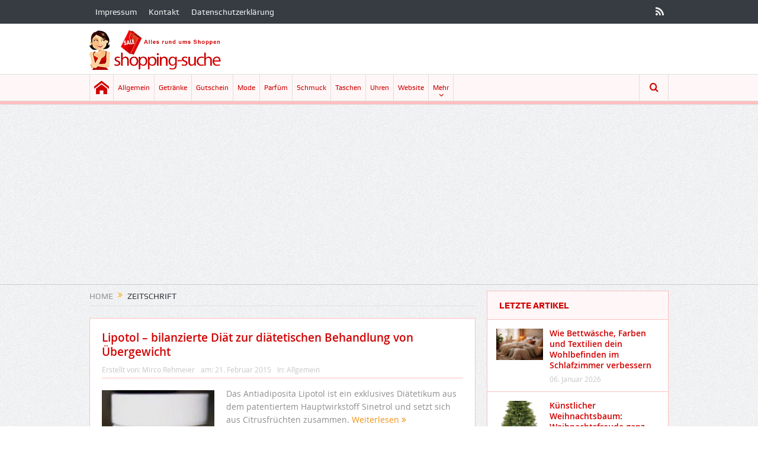

--- FILE ---
content_type: text/html; charset=UTF-8
request_url: https://shopping-suche.de/tag/zeitschrift/
body_size: 11997
content:
<!DOCTYPE html>
<!--[if lt IE 7]>      <html class="no-js lt-ie9 lt-ie8 lt-ie7" lang="de"> <![endif]-->
<!--[if IE 7]>         <html class="no-js lt-ie9 lt-ie8" lang="de"> <![endif]-->
<!--[if IE 8]>         <html class="no-js lt-ie9" lang="de"> <![endif]-->
<!--[if gt IE 8]><!--> <html class="no-js" lang="de"> <!--<![endif]-->
    <head>
	<meta charset="UTF-8" />
        <meta http-equiv="X-UA-Compatible" content="IE=edge,chrome=1">
	
	<link rel="profile" href="http://gmpg.org/xfn/11">
	<link rel="pingback" href="https://shopping-suche.de/xmlrpc.php">

<meta name="viewport" content="width=device-width, initial-scale=1, maximum-scale=1">
<link rel="shortcut icon" href="" />
<link rel="apple-touch-icon" href="https://shopping-suche.de/wp-content/themes/goodnews5/apple-touch-icon-precomposed.png" />

<link rel="pingback" href="https://shopping-suche.de/xmlrpc.php" />
        <!--[if lt IE 9]>
	<script src="https://shopping-suche.de/wp-content/themes/goodnews5/framework/helpers/js/html5.js"></script>
	<script src="https://shopping-suche.de/wp-content/themes/goodnews5/framework/helpers/js/IE9.js"></script>
	<![endif]-->
	<meta name='robots' content='index, follow, max-image-preview:large, max-snippet:-1, max-video-preview:-1' />
<script id="cookie-law-info-gcm-var-js">
var _ckyGcm = {"status":true,"default_settings":[{"analytics":"granted","advertisement":"granted","functional":"granted","necessary":"granted","ad_user_data":"granted","ad_personalization":"granted","regions":"All"}],"wait_for_update":2000,"url_passthrough":false,"ads_data_redaction":false}</script>
<script src="https://shopping-suche.de/wp-content/cache/minify/d565c.js"></script>
 <script id="cookieyes" type="text/javascript" src="https://cdn-cookieyes.com/client_data/2bcfda20d9cdd6b22e379389/script.js"></script><!-- Google tag (gtag.js) consent mode dataLayer added by Site Kit -->
<script type="text/javascript" id="google_gtagjs-js-consent-mode-data-layer">
/* <![CDATA[ */
window.dataLayer = window.dataLayer || [];function gtag(){dataLayer.push(arguments);}
gtag('consent', 'default', {"ad_personalization":"denied","ad_storage":"denied","ad_user_data":"denied","analytics_storage":"denied","functionality_storage":"denied","security_storage":"denied","personalization_storage":"denied","region":["AT","BE","BG","CH","CY","CZ","DE","DK","EE","ES","FI","FR","GB","GR","HR","HU","IE","IS","IT","LI","LT","LU","LV","MT","NL","NO","PL","PT","RO","SE","SI","SK"],"wait_for_update":500});
window._googlesitekitConsentCategoryMap = {"statistics":["analytics_storage"],"marketing":["ad_storage","ad_user_data","ad_personalization"],"functional":["functionality_storage","security_storage"],"preferences":["personalization_storage"]};
window._googlesitekitConsents = {"ad_personalization":"denied","ad_storage":"denied","ad_user_data":"denied","analytics_storage":"denied","functionality_storage":"denied","security_storage":"denied","personalization_storage":"denied","region":["AT","BE","BG","CH","CY","CZ","DE","DK","EE","ES","FI","FR","GB","GR","HR","HU","IE","IS","IT","LI","LT","LU","LV","MT","NL","NO","PL","PT","RO","SE","SI","SK"],"wait_for_update":500};
/* ]]> */
</script>
<!-- End Google tag (gtag.js) consent mode dataLayer added by Site Kit -->

	<!-- This site is optimized with the Yoast SEO plugin v26.8 - https://yoast.com/product/yoast-seo-wordpress/ -->
	<title>Zeitschrift Archives - Shopping Suche</title>
	<link rel="canonical" href="https://shopping-suche.de/tag/zeitschrift/" />
	<meta property="og:locale" content="de_DE" />
	<meta property="og:type" content="article" />
	<meta property="og:title" content="Zeitschrift Archives - Shopping Suche" />
	<meta property="og:url" content="https://shopping-suche.de/tag/zeitschrift/" />
	<meta property="og:site_name" content="Shopping Suche" />
	<script type="application/ld+json" class="yoast-schema-graph">{"@context":"https://schema.org","@graph":[{"@type":"CollectionPage","@id":"https://shopping-suche.de/tag/zeitschrift/","url":"https://shopping-suche.de/tag/zeitschrift/","name":"Zeitschrift Archives - Shopping Suche","isPartOf":{"@id":"https://shopping-suche.de/#website"},"breadcrumb":{"@id":"https://shopping-suche.de/tag/zeitschrift/#breadcrumb"},"inLanguage":"de"},{"@type":"BreadcrumbList","@id":"https://shopping-suche.de/tag/zeitschrift/#breadcrumb","itemListElement":[{"@type":"ListItem","position":1,"name":"Home","item":"https://shopping-suche.de/"},{"@type":"ListItem","position":2,"name":"Zeitschrift"}]},{"@type":"WebSite","@id":"https://shopping-suche.de/#website","url":"https://shopping-suche.de/","name":"Shopping Suche","description":"neue Angebote aus dem Internet","potentialAction":[{"@type":"SearchAction","target":{"@type":"EntryPoint","urlTemplate":"https://shopping-suche.de/?s={search_term_string}"},"query-input":{"@type":"PropertyValueSpecification","valueRequired":true,"valueName":"search_term_string"}}],"inLanguage":"de"}]}</script>
	<!-- / Yoast SEO plugin. -->


<link rel='dns-prefetch' href='//www.googletagmanager.com' />
<link rel='dns-prefetch' href='//pagead2.googlesyndication.com' />
<link rel="alternate" type="application/rss+xml" title="Shopping Suche &raquo; Feed" href="https://shopping-suche.de/feed/" />
<link rel="alternate" type="application/rss+xml" title="Shopping Suche &raquo; Kommentar-Feed" href="https://shopping-suche.de/comments/feed/" />
<link rel="alternate" type="application/rss+xml" title="Shopping Suche &raquo; Zeitschrift Schlagwort-Feed" href="https://shopping-suche.de/tag/zeitschrift/feed/" />
<style id='wp-img-auto-sizes-contain-inline-css' type='text/css'>
img:is([sizes=auto i],[sizes^="auto," i]){contain-intrinsic-size:3000px 1500px}
/*# sourceURL=wp-img-auto-sizes-contain-inline-css */
</style>
<style id='wp-emoji-styles-inline-css' type='text/css'>

	img.wp-smiley, img.emoji {
		display: inline !important;
		border: none !important;
		box-shadow: none !important;
		height: 1em !important;
		width: 1em !important;
		margin: 0 0.07em !important;
		vertical-align: -0.1em !important;
		background: none !important;
		padding: 0 !important;
	}
/*# sourceURL=wp-emoji-styles-inline-css */
</style>
<style id='wp-block-library-inline-css' type='text/css'>
:root{--wp-block-synced-color:#7a00df;--wp-block-synced-color--rgb:122,0,223;--wp-bound-block-color:var(--wp-block-synced-color);--wp-editor-canvas-background:#ddd;--wp-admin-theme-color:#007cba;--wp-admin-theme-color--rgb:0,124,186;--wp-admin-theme-color-darker-10:#006ba1;--wp-admin-theme-color-darker-10--rgb:0,107,160.5;--wp-admin-theme-color-darker-20:#005a87;--wp-admin-theme-color-darker-20--rgb:0,90,135;--wp-admin-border-width-focus:2px}@media (min-resolution:192dpi){:root{--wp-admin-border-width-focus:1.5px}}.wp-element-button{cursor:pointer}:root .has-very-light-gray-background-color{background-color:#eee}:root .has-very-dark-gray-background-color{background-color:#313131}:root .has-very-light-gray-color{color:#eee}:root .has-very-dark-gray-color{color:#313131}:root .has-vivid-green-cyan-to-vivid-cyan-blue-gradient-background{background:linear-gradient(135deg,#00d084,#0693e3)}:root .has-purple-crush-gradient-background{background:linear-gradient(135deg,#34e2e4,#4721fb 50%,#ab1dfe)}:root .has-hazy-dawn-gradient-background{background:linear-gradient(135deg,#faaca8,#dad0ec)}:root .has-subdued-olive-gradient-background{background:linear-gradient(135deg,#fafae1,#67a671)}:root .has-atomic-cream-gradient-background{background:linear-gradient(135deg,#fdd79a,#004a59)}:root .has-nightshade-gradient-background{background:linear-gradient(135deg,#330968,#31cdcf)}:root .has-midnight-gradient-background{background:linear-gradient(135deg,#020381,#2874fc)}:root{--wp--preset--font-size--normal:16px;--wp--preset--font-size--huge:42px}.has-regular-font-size{font-size:1em}.has-larger-font-size{font-size:2.625em}.has-normal-font-size{font-size:var(--wp--preset--font-size--normal)}.has-huge-font-size{font-size:var(--wp--preset--font-size--huge)}.has-text-align-center{text-align:center}.has-text-align-left{text-align:left}.has-text-align-right{text-align:right}.has-fit-text{white-space:nowrap!important}#end-resizable-editor-section{display:none}.aligncenter{clear:both}.items-justified-left{justify-content:flex-start}.items-justified-center{justify-content:center}.items-justified-right{justify-content:flex-end}.items-justified-space-between{justify-content:space-between}.screen-reader-text{border:0;clip-path:inset(50%);height:1px;margin:-1px;overflow:hidden;padding:0;position:absolute;width:1px;word-wrap:normal!important}.screen-reader-text:focus{background-color:#ddd;clip-path:none;color:#444;display:block;font-size:1em;height:auto;left:5px;line-height:normal;padding:15px 23px 14px;text-decoration:none;top:5px;width:auto;z-index:100000}html :where(.has-border-color){border-style:solid}html :where([style*=border-top-color]){border-top-style:solid}html :where([style*=border-right-color]){border-right-style:solid}html :where([style*=border-bottom-color]){border-bottom-style:solid}html :where([style*=border-left-color]){border-left-style:solid}html :where([style*=border-width]){border-style:solid}html :where([style*=border-top-width]){border-top-style:solid}html :where([style*=border-right-width]){border-right-style:solid}html :where([style*=border-bottom-width]){border-bottom-style:solid}html :where([style*=border-left-width]){border-left-style:solid}html :where(img[class*=wp-image-]){height:auto;max-width:100%}:where(figure){margin:0 0 1em}html :where(.is-position-sticky){--wp-admin--admin-bar--position-offset:var(--wp-admin--admin-bar--height,0px)}@media screen and (max-width:600px){html :where(.is-position-sticky){--wp-admin--admin-bar--position-offset:0px}}
/*wp_block_styles_on_demand_placeholder:69717ec1e3cdb*/
/*# sourceURL=wp-block-library-inline-css */
</style>
<style id='classic-theme-styles-inline-css' type='text/css'>
/*! This file is auto-generated */
.wp-block-button__link{color:#fff;background-color:#32373c;border-radius:9999px;box-shadow:none;text-decoration:none;padding:calc(.667em + 2px) calc(1.333em + 2px);font-size:1.125em}.wp-block-file__button{background:#32373c;color:#fff;text-decoration:none}
/*# sourceURL=/wp-includes/css/classic-themes.min.css */
</style>
<link rel="stylesheet" href="https://shopping-suche.de/wp-content/cache/minify/e946f.css" media="all" />





<script type="text/javascript" id="cookie-law-info-wca-js-before">
/* <![CDATA[ */
const _ckyGsk = true;
//# sourceURL=cookie-law-info-wca-js-before
/* ]]> */
</script>
<script src="https://shopping-suche.de/wp-content/cache/minify/4c340.js"></script>





<!-- Google Tag (gtac.js) durch Site-Kit hinzugefügt -->
<!-- Von Site Kit hinzugefügtes Google-Analytics-Snippet -->
<script type="text/javascript" src="https://www.googletagmanager.com/gtag/js?id=GT-WF65VF6" id="google_gtagjs-js" async></script>
<script type="text/javascript" id="google_gtagjs-js-after">
/* <![CDATA[ */
window.dataLayer = window.dataLayer || [];function gtag(){dataLayer.push(arguments);}
gtag("set","linker",{"domains":["shopping-suche.de"]});
gtag("js", new Date());
gtag("set", "developer_id.dZTNiMT", true);
gtag("config", "GT-WF65VF6");
//# sourceURL=google_gtagjs-js-after
/* ]]> */
</script>
<link rel="https://api.w.org/" href="https://shopping-suche.de/wp-json/" /><link rel="alternate" title="JSON" type="application/json" href="https://shopping-suche.de/wp-json/wp/v2/tags/367" /><link rel="EditURI" type="application/rsd+xml" title="RSD" href="https://shopping-suche.de/xmlrpc.php?rsd" />

<meta name="generator" content="Site Kit by Google 1.170.0" /><script src="https://analytics.ahrefs.com/analytics.js" data-key="LS2cX2x62VGIoobuuJzESQ" async></script>
<!-- Google Tag Manager -->
<script>(function(w,d,s,l,i){w[l]=w[l]||[];w[l].push({'gtm.start':
new Date().getTime(),event:'gtm.js'});var f=d.getElementsByTagName(s)[0],
j=d.createElement(s),dl=l!='dataLayer'?'&l='+l:'';j.async=true;j.src=
'https://www.googletagmanager.com/gtm.js?id='+i+dl;f.parentNode.insertBefore(j,f);
})(window,document,'script','dataLayer','GTM-T2VBHBP4');</script>
<!-- End Google Tag Manager -->
<!-- Google Tag Manager (noscript) -->
<noscript><iframe src="https://www.googletagmanager.com/ns.html?id=GTM-T2VBHBP4"
height="0" width="0" style="display:none;visibility:hidden"></iframe></noscript>
<!-- End Google Tag Manager (noscript) --><meta name="google-site-verification" content="82Wq9EChAiVp8BKQjLsh8BIty6GHMB2GjCShQ-XlYTw">
<!-- Durch Site Kit hinzugefügte Google AdSense Metatags -->
<meta name="google-adsense-platform-account" content="ca-host-pub-2644536267352236">
<meta name="google-adsense-platform-domain" content="sitekit.withgoogle.com">
<!-- Beende durch Site Kit hinzugefügte Google AdSense Metatags -->

<!-- Von Site Kit hinzugefügtes Google-Tag-Manager-Snippet -->
<script type="text/javascript">
/* <![CDATA[ */

			( function( w, d, s, l, i ) {
				w[l] = w[l] || [];
				w[l].push( {'gtm.start': new Date().getTime(), event: 'gtm.js'} );
				var f = d.getElementsByTagName( s )[0],
					j = d.createElement( s ), dl = l != 'dataLayer' ? '&l=' + l : '';
				j.async = true;
				j.src = 'https://www.googletagmanager.com/gtm.js?id=' + i + dl;
				f.parentNode.insertBefore( j, f );
			} )( window, document, 'script', 'dataLayer', 'GTM-PJ2BCPM5' );
			
/* ]]> */
</script>

<!-- Ende des von Site Kit hinzugefügten Google-Tag-Manager-Snippets -->

<!-- Von Site Kit hinzugefügtes Google-AdSense-Snippet -->
<script type="text/javascript" async="async" src="https://pagead2.googlesyndication.com/pagead/js/adsbygoogle.js?client=ca-pub-2379386605506495&amp;host=ca-host-pub-2644536267352236" crossorigin="anonymous"></script>

<!-- Ende des von Site Kit hinzugefügten Google-AdSense-Snippets -->
<style type="text/css" title="dynamic-css" class="options-output">body{color:#8e8e8e;}h1, h2, h3, h4, h5, h6{color:#d00000;}{color:#fff2f2;}input,select,textarea, .mom-select, #footer input,#footer select, #footer textarea, #bbpress-forums #bbp-your-profile fieldset input, #bbpress-forums #bbp-your-profile fieldset textarea, .mom-select:before{background-color:#fff2f2;}{color:#ffbfbf;}input,select,textarea, .mom-select, #footer input,#footer select, #footer textarea, #bbpress-forums #bbp-your-profile fieldset input, #bbpress-forums #bbp-your-profile fieldset textarea, .mom-select:before{border-color:#ffbfbf;}input,select,textarea, .mom-select, #footer input,#footer select, #footer textarea, #bbpress-forums #bbp-your-profile fieldset input, #bbpress-forums #bbp-your-profile fieldset textarea, .mom-select:before{color:#d00000;}{color:#fff2f2;}.button, #commentform #submit-comment, input[type="submit"], #bbpress-forums #bbp-single-user-details + ul li a, #footer .button, .bbp-search-form #bbp_search_submit{background-color:#fff2f2;}.button, #commentform #submit-comment, input[type="submit"], #bbpress-forums #bbp-single-user-details + ul li a, #footer .button, .bbp-search-form #bbp_search_submit{color:#d00000;}.button:hover, #commentform #submit-comment:hover, input[type="submit"]:hover, #bbpress-forums #bbp-single-user-details + ul li a:hover, #footer .button:hover, .bbp-search-form #bbp_search_submit:hover{color:#a50000;}{color:#ffbfbf;}#navigation, #navigation .main-menu > li:hover > a, #navigation .main-menu > li.current-menu-item > a, .navigation_highlight_ancestor #navigation .main-menu > li.current-menu-ancestor > a, .navigation_highlight_ancestor #navigation .main-menu > li.current-menu-parent > a, #navigation .main-menu > li:hover > a:before, #navigation .main-menu > li.current-menu-item > a:before, .navigation_highlight_ancestor #navigation .main-menu > li.current-menu-ancestor > a:before,  .navigation_highlight_ancestor #navigation .main-menu > li.current-menu-parent > a:before, ul.main-menu > li:not(.mom_mega):not(.mom_mega_cats) ul.sub-menu, ul.main-menu > li:not(.mom_mega):not(.mom_mega_cats) ul.sub-menu li, #navigation .main-menu > li .cats-mega-wrap, ul.main-menu > li:not(.mom_mega) ul.sub-menu li, .main-menu .mom_mega.menu-item-depth-0 > .mom_mega_wrap:before, #navigation .main-menu li.mom_mega.menu-item-depth-0 > .mom_mega_wrap, .device-menu-holder, .device-menu-holder .mh-caret, .device-menu-holder.active:before, #navigation .device-menu, #navigation .device-menu li.dm-active > a, #navigation .device-menu li.dm-active > .responsive-caret{background-color:#ffbfbf;}.navigation-inner,#navigation .nav-button, .nb-inner-wrap .search-results-title, .show_all_results, .nb-inner-wrap ul.s-results .s-img .post_format{background-color:#fff7f7;}.main-menu > li:not(.current-menu-item):not(.current-menu-ancestor) > a, #navigation .nav-button, .nb-inner-wrap ul.s-results .s-details h4, .nb-inner-wrap .search-results-title, .show_all_results a,  .ajax_search_results .sw-not_found{color:#d00000;}#navigation .main-menu > li:hover > a, #navigation .main-menu > li.current-menu-item > a, .navigation_highlight_ancestor #navigation .main-menu > li.current-menu-ancestor > a, .navigation_highlight_ancestor #navigation .main-menu > li.current-menu-parent > a, ul.main-menu > li:not(.mom_mega) ul.sub-menu li a, ul.main-menu li.mom_mega .mega_col_title > a, ul.main-menu li.mom_mega .mom_mega_wrap ul li a, .device-menu-holder, .device-menu-holder .mh-icon, .the_menu_holder_area i, .device-menu-holder .mh-caret, #navigation .device-menu li.menu-item a i, #navigation .device-menu li.menu-item > a, #navigation .device-menu li .responsive-caret{color:#a50000;}ul.main-menu > li.menu-item-has-children > a:after, ul.main-menu li:not(.mom_mega):not(.mom_mega_cats) ul.sub-menu li.menu-item-has-children > a:after, .nb-inner-wrap ul.s-results .s-details .mom-post-meta{color:#d00000;}{color:#ffbfbf;}.base-box, .sidebar .widget, .comment-form, div.bbp-template-notice, div.indicator-hint, #bbpress-forums fieldset.bbp-form legend, .scrolling-box:before, .news-box .older-articles ul.two-cols li, .news-box .older-articles ul li, .news-box .nb-footer, .nb-style3 .older-articles, .nb-style1 .nb1-older-articles ul.two-cols:before, .nb-style1 .recent-news, .sidebar .mom-posts-widget .mpw-post, .news-list .nl-item, .scrolling-box .owl-item, .mom-carousel .owl-wrapper, .sidebar .mom-recent-comments ul li, .blog-post .bp-head, .widget ul.twiter-list > li, .fs-image-nav .fs-prev, .fs-image-nav .fs-next, .fs-image-nav, .feature-slider.new-style .fs-image-nav:before, .news-box .nb-header, .sidebar .widget .widget-head, .main_tabs .tabs li, .base-box .base-box, .tabs_v3 ul.tabs li, .tabs_v1 ul.tabs li, .tabs_v2 ul.tabs li, .tabs_v3 ul.tabs li, .main_tabs .tabs, .layout-boxed .base-box, .layout-boxed .sidebar .widget, .layout-boxed .comment-form, .layout-boxed div.bbp-template-notice, .layout-boxed div.indicator-hint, .layout-boxed #bbpress-forums fieldset.bbp-form legend, ul.products li .product-inner, ul.products li .product-inner, ul.products li .mom_product_thumbnail, .widget.woocommerce:not(.widget_product_categories):not(.widget_layered_nav) ul li, .summary .woocommerce-product-rating{border-color:#ffbfbf;}.scrolling-box:after, .nb-style2 .older-articles .two-cols:before, .tabs_v3:before, .tabs_v1:before, .tabs_v2:before{background-color:#ffbfbf;}{color:#fff7f7;}.news-box .nb-header, .sidebar .widget .widget-head, .news-box .nb-header .nb-title a, .news-box .nb-header .nb-title span, .sidebar .widget .widget-title span, .main_tabs .tabs{background-color:#fff7f7;}.news-box .nb-header, .sidebar .widget .widget-head, .news-box .nb-header .nb-title a, .news-box .nb-header .nb-title span, .sidebar .widget .widget-title span{color:#d00000;}.main_tabs .tabs a{color:#d00000;}</style><style type="text/css">
    
.header > .inner, .header .logo {
line-height: 85px;
height: 85px;
}
.show_all_results a i, .search-wrap ul.s-results .s-img .post_format {
color: #d00000;
}
::-webkit-input-placeholder {
color:#d00000;
}
 :-moz-placeholder { /* Firefox 18- */
color:#d00000;  
}
::-moz-placeholder {  /* Firefox 19+ */
color:#d00000;  
}
:-ms-input-placeholder {  
color:#d00000;  
}
.asf-el .mom-select select, .asf-el .mom-select select:focus {
text-shadow:0 0 0 #d00000;  
}
/* Category background */
</style>
    </head>
    <body class="archive tag tag-zeitschrift tag-367 wp-theme-goodnews5 right-sidebar sticky_navigation_on navigation_highlight_ancestor no-post-format-icons time_in_twelve_format open_images_in_lightbox" itemscope="itemscope" itemtype="http://schema.org/WebPage">
    
        <!--[if lt IE 7]>
            <p class="browsehappy">You are using an <strong>outdated</strong> browser. Please <a href="http://browsehappy.com/">upgrade your browser</a> to improve your experience.</p>
        <![endif]-->
        <div class="boxed-wrap clearfix">
	    <div id="header-wrapper">
                         <div class="topbar">
  <div class="inner">
            <div class="top-left-content">
                 			     <ul id="menu-top-menu" class="top-nav mom_visibility_desktop"><li id="menu-item-2324" class="menu-item menu-item-type-post_type menu-item-object-page menu-item-2324"><a href="https://shopping-suche.de/impressum/">Impressum</a></li>
<li id="menu-item-2323" class="menu-item menu-item-type-post_type menu-item-object-page menu-item-2323"><a href="https://shopping-suche.de/kontakt/">Kontakt</a></li>
<li id="menu-item-3319" class="menu-item menu-item-type-post_type menu-item-object-page menu-item-privacy-policy menu-item-3319"><a rel="privacy-policy" href="https://shopping-suche.de/datenschutz/">Datenschutzerklärung</a></li>
</ul>
     			     <div class="mom_visibility_device device-top-menu-wrap">
			      <div class="top-menu-holder"><i class="fa-icon-reorder mh-icon"></i></div>
			      <ul id="menu-top-menu-1" class="device-top-nav"><li class="menu-item menu-item-type-post_type menu-item-object-page menu-item-2324"><a href="https://shopping-suche.de/impressum/">Impressum</a></li>
<li class="menu-item menu-item-type-post_type menu-item-object-page menu-item-2323"><a href="https://shopping-suche.de/kontakt/">Kontakt</a></li>
<li class="menu-item menu-item-type-post_type menu-item-object-page menu-item-privacy-policy menu-item-3319"><a rel="privacy-policy" href="https://shopping-suche.de/datenschutz/">Datenschutzerklärung</a></li>
</ul>			     </div>

                        </div> <!--tb left-->
        <div class="top-right-content">
            		    <ul class="mom-social-icons">
        
        
        
        
        
        
        
        

        

        
                                     <li class="rss"><a target="_blank" class="vector_icon" href="https://shopping-suche.de/feed/"><i class="fa-icon-rss"></i></a></li>
        	
	    </ul>
                    </div> <!--tb right-->
</div>
 </div> <!--topbar-->
             <header class="header " itemscope="itemscope" itemtype="http://schema.org/WPHeader" role="banner">
                <div class="inner">
						                    <div class="logo">
					                    <a href="https://shopping-suche.de">
		                                                    <img src="https://shopping-suche.de/wp-content/uploads/2021/04/logo-1.png" alt="Shopping Suche" width="223" height="85" />
                                                                                               <img class="mom_retina_logo" src="https://shopping-suche.de/wp-content/uploads/2021/04/logo-1.png" width="223" height="85" alt="Shopping Suche" />
                                                		                    </a>

					
                    </div>
                    
                <div class="clear"></div>
                </div>
            </header>
	    	    </div> <!--header wrap-->
                                    <nav id="navigation" itemtype="http://schema.org/SiteNavigationElement" itemscope="itemscope" role="navigation" class="dd-effect-slide ">
                <div class="navigation-inner">
                <div class="inner">
                                                                <ul id="menu-main-menu" class="main-menu mom_visibility_desktop"><li id="menu-item-1768" class="home menu-item menu-item-type-custom menu-item-object-custom menu-item-home mom_default_menu_item menu-item-iconsOnly menu-item-depth-0"><a href="https://shopping-suche.de"><i class="icon_only momizat-icon-home"></i><span class="icon_only_label">Home</span></a></li>
<li id="menu-item-1750" class="menu-item menu-item-type-taxonomy menu-item-object-category mom_default_menu_item menu-item-depth-0"><a href="https://shopping-suche.de/category/allgemein/">Allgemein</a></li>
<li id="menu-item-1752" class="menu-item menu-item-type-taxonomy menu-item-object-category mom_default_menu_item menu-item-depth-0"><a href="https://shopping-suche.de/category/getranke/">Getränke</a></li>
<li id="menu-item-1754" class="menu-item menu-item-type-taxonomy menu-item-object-category mom_default_menu_item menu-item-depth-0"><a href="https://shopping-suche.de/category/gutschein/">Gutschein</a></li>
<li id="menu-item-1758" class="menu-item menu-item-type-taxonomy menu-item-object-category mom_default_menu_item menu-item-depth-0"><a href="https://shopping-suche.de/category/mode/">Mode</a></li>
<li id="menu-item-1759" class="menu-item menu-item-type-taxonomy menu-item-object-category mom_default_menu_item menu-item-depth-0"><a href="https://shopping-suche.de/category/parfum/">Parfüm</a></li>
<li id="menu-item-1762" class="menu-item menu-item-type-taxonomy menu-item-object-category mom_default_menu_item menu-item-depth-0"><a href="https://shopping-suche.de/category/schmuck/">Schmuck</a></li>
<li id="menu-item-1764" class="menu-item menu-item-type-taxonomy menu-item-object-category mom_default_menu_item menu-item-depth-0"><a href="https://shopping-suche.de/category/taschen/">Taschen</a></li>
<li id="menu-item-1765" class="menu-item menu-item-type-taxonomy menu-item-object-category mom_default_menu_item menu-item-depth-0"><a href="https://shopping-suche.de/category/uhren/">Uhren</a></li>
<li id="menu-item-1766" class="menu-item menu-item-type-taxonomy menu-item-object-category mom_default_menu_item menu-item-depth-0"><a href="https://shopping-suche.de/category/website/">Website</a></li>
<li id="menu-item-1769" class="menu-item menu-item-type-custom menu-item-object-custom menu-item-home menu-item-has-children menu-parent-item mom_default_menu_item menu-item-depth-0"><a href="https://shopping-suche.de">Mehr</a>
<ul class="sub-menu ">
	<li id="menu-item-1751" class="menu-item menu-item-type-taxonomy menu-item-object-category mom_default_menu_item active menu-item-depth-1"><a href="https://shopping-suche.de/category/blumen/">Blumen</a></li>
	<li id="menu-item-3129" class="menu-item menu-item-type-taxonomy menu-item-object-category mom_default_menu_item menu-item-depth-1"><a href="https://shopping-suche.de/category/garten/">Garten</a></li>
	<li id="menu-item-3116" class="menu-item menu-item-type-taxonomy menu-item-object-category mom_default_menu_item menu-item-depth-1"><a href="https://shopping-suche.de/category/gesundheit/">Gesundheit</a></li>
	<li id="menu-item-1753" class="menu-item menu-item-type-taxonomy menu-item-object-category mom_default_menu_item menu-item-depth-1"><a href="https://shopping-suche.de/category/gewinnspiel/">Gewinnspiel</a></li>
	<li id="menu-item-1755" class="menu-item menu-item-type-taxonomy menu-item-object-category mom_default_menu_item menu-item-depth-1"><a href="https://shopping-suche.de/category/handy/">Handy</a></li>
	<li id="menu-item-1756" class="menu-item menu-item-type-taxonomy menu-item-object-category mom_default_menu_item menu-item-depth-1"><a href="https://shopping-suche.de/category/haushalt/">Haushalt</a></li>
	<li id="menu-item-1757" class="menu-item menu-item-type-taxonomy menu-item-object-category mom_default_menu_item menu-item-depth-1"><a href="https://shopping-suche.de/category/mobel/">Möbel</a></li>
	<li id="menu-item-1760" class="menu-item menu-item-type-taxonomy menu-item-object-category mom_default_menu_item menu-item-depth-1"><a href="https://shopping-suche.de/category/portal/">Portal</a></li>
	<li id="menu-item-1761" class="menu-item menu-item-type-taxonomy menu-item-object-category mom_default_menu_item menu-item-depth-1"><a href="https://shopping-suche.de/category/reisen/">Reisen</a></li>
	<li id="menu-item-1763" class="menu-item menu-item-type-taxonomy menu-item-object-category mom_default_menu_item menu-item-depth-1"><a href="https://shopping-suche.de/category/spielzeug/">Spielzeug</a></li>
	<li id="menu-item-1767" class="menu-item menu-item-type-taxonomy menu-item-object-category mom_default_menu_item menu-item-depth-1"><a href="https://shopping-suche.de/category/zeitschrift/">Zeitschrift</a></li>
</ul>
<i class='responsive-caret'></i>
</li>
</ul>                                                                <div class="device-menu-wrap mom_visibility_device">
                        <div id="menu-holder" class="device-menu-holder">
                            <i class="fa-icon-align-justify mh-icon"></i> <span class="the_menu_holder_area"><i class="dmh-icon"></i>Menu</span><i class="mh-caret"></i>
                        </div>
                        <ul id="menu-main-menu-1" class="device-menu mom_visibility_device"><li id="menu-item-1768" class="home menu-item menu-item-type-custom menu-item-object-custom menu-item-home mom_default_menu_item menu-item-iconsOnly menu-item-depth-0"><a href="https://shopping-suche.de"><i class="icon_only momizat-icon-home"></i><span class="icon_only_label">Home</span></a></li>
<li id="menu-item-1750" class="menu-item menu-item-type-taxonomy menu-item-object-category mom_default_menu_item menu-item-depth-0"><a href="https://shopping-suche.de/category/allgemein/">Allgemein</a></li>
<li id="menu-item-1752" class="menu-item menu-item-type-taxonomy menu-item-object-category mom_default_menu_item menu-item-depth-0"><a href="https://shopping-suche.de/category/getranke/">Getränke</a></li>
<li id="menu-item-1754" class="menu-item menu-item-type-taxonomy menu-item-object-category mom_default_menu_item menu-item-depth-0"><a href="https://shopping-suche.de/category/gutschein/">Gutschein</a></li>
<li id="menu-item-1758" class="menu-item menu-item-type-taxonomy menu-item-object-category mom_default_menu_item menu-item-depth-0"><a href="https://shopping-suche.de/category/mode/">Mode</a></li>
<li id="menu-item-1759" class="menu-item menu-item-type-taxonomy menu-item-object-category mom_default_menu_item menu-item-depth-0"><a href="https://shopping-suche.de/category/parfum/">Parfüm</a></li>
<li id="menu-item-1762" class="menu-item menu-item-type-taxonomy menu-item-object-category mom_default_menu_item menu-item-depth-0"><a href="https://shopping-suche.de/category/schmuck/">Schmuck</a></li>
<li id="menu-item-1764" class="menu-item menu-item-type-taxonomy menu-item-object-category mom_default_menu_item menu-item-depth-0"><a href="https://shopping-suche.de/category/taschen/">Taschen</a></li>
<li id="menu-item-1765" class="menu-item menu-item-type-taxonomy menu-item-object-category mom_default_menu_item menu-item-depth-0"><a href="https://shopping-suche.de/category/uhren/">Uhren</a></li>
<li id="menu-item-1766" class="menu-item menu-item-type-taxonomy menu-item-object-category mom_default_menu_item menu-item-depth-0"><a href="https://shopping-suche.de/category/website/">Website</a></li>
<li id="menu-item-1769" class="menu-item menu-item-type-custom menu-item-object-custom menu-item-home menu-item-has-children menu-parent-item mom_default_menu_item menu-item-depth-0"><a href="https://shopping-suche.de">Mehr</a>
<ul class="sub-menu ">
	<li id="menu-item-1751" class="menu-item menu-item-type-taxonomy menu-item-object-category mom_default_menu_item active menu-item-depth-1"><a href="https://shopping-suche.de/category/blumen/">Blumen</a></li>
	<li id="menu-item-3129" class="menu-item menu-item-type-taxonomy menu-item-object-category mom_default_menu_item menu-item-depth-1"><a href="https://shopping-suche.de/category/garten/">Garten</a></li>
	<li id="menu-item-3116" class="menu-item menu-item-type-taxonomy menu-item-object-category mom_default_menu_item menu-item-depth-1"><a href="https://shopping-suche.de/category/gesundheit/">Gesundheit</a></li>
	<li id="menu-item-1753" class="menu-item menu-item-type-taxonomy menu-item-object-category mom_default_menu_item menu-item-depth-1"><a href="https://shopping-suche.de/category/gewinnspiel/">Gewinnspiel</a></li>
	<li id="menu-item-1755" class="menu-item menu-item-type-taxonomy menu-item-object-category mom_default_menu_item menu-item-depth-1"><a href="https://shopping-suche.de/category/handy/">Handy</a></li>
	<li id="menu-item-1756" class="menu-item menu-item-type-taxonomy menu-item-object-category mom_default_menu_item menu-item-depth-1"><a href="https://shopping-suche.de/category/haushalt/">Haushalt</a></li>
	<li id="menu-item-1757" class="menu-item menu-item-type-taxonomy menu-item-object-category mom_default_menu_item menu-item-depth-1"><a href="https://shopping-suche.de/category/mobel/">Möbel</a></li>
	<li id="menu-item-1760" class="menu-item menu-item-type-taxonomy menu-item-object-category mom_default_menu_item menu-item-depth-1"><a href="https://shopping-suche.de/category/portal/">Portal</a></li>
	<li id="menu-item-1761" class="menu-item menu-item-type-taxonomy menu-item-object-category mom_default_menu_item menu-item-depth-1"><a href="https://shopping-suche.de/category/reisen/">Reisen</a></li>
	<li id="menu-item-1763" class="menu-item menu-item-type-taxonomy menu-item-object-category mom_default_menu_item menu-item-depth-1"><a href="https://shopping-suche.de/category/spielzeug/">Spielzeug</a></li>
	<li id="menu-item-1767" class="menu-item menu-item-type-taxonomy menu-item-object-category mom_default_menu_item menu-item-depth-1"><a href="https://shopping-suche.de/category/zeitschrift/">Zeitschrift</a></li>
</ul>
<i class='responsive-caret'></i>
</li>
</ul>                        </div>
                                            		    <div class="nav-buttons">
                                        		                        <span class="nav-button nav-search">
                        <i class="fa-icon-search"></i>
                    </span>
                    <div class="nb-inner-wrap search-wrap border-box">
                        <div class="nb-inner sw-inner">
                        <div class="search-form mom-search-form">
                            <form method="get" action="https://shopping-suche.de">
                                <input class="sf" type="text" placeholder="Search ..." autocomplete="off" name="s">
                                <button class="button" type="submit"><i class="fa-icon-search"></i></button>
                            </form>
                            <span class="sf-loading"><img src="https://shopping-suche.de/wp-content/themes/goodnews5/images/ajax-search-nav.gif" alt="loading..." width="16" height="16"></span>
                        </div>
                    <div class="ajax_search_results">
                    </div> <!--ajax search results-->
                    </div> <!--sw inner-->
                    </div> <!--search wrap-->
                    
        		    </div> <!--nav-buttons-->

                </div>
                </div> <!--nav inner-->
            </nav> <!--Navigation-->
            	    <div class="boxed-content-wrapper clearfix">
                        <div class="boxed-content-wrapper-gap" style="height:20px;"></div>
                         <div style="margin-top:-17px; margin-bottom:20px;"></div>
            
            <div class="inner">
                            </div>

            <div class="inner">
            <div class="main_container">
            <div class="main-col">
                <div class="category-title">
                    <div class="mom_breadcrumb breadcrumb breadcrumbs"><div class="breadcrumbs-plus">
<span itemscope><a itemprop="url" href="https://shopping-suche.de/" class="home"><span itemprop="title">Home</span></a></span> <span class='separator'><i class="sep fa-icon-double-angle-right"></i></span> Zeitschrift</div></div>                                                        </div>
                                                
		                
                                
                                                        <div class="base-box blog-post default-blog-post bp-vertical-share share-off post-2256 post type-post status-publish format-standard category-allgemein tag-diaet tag-kaffee tag-lipotol tag-uebergewicht tag-zeitschrift">
    <div class="bp-entry">
        <div class="bp-head">
            <h2><a href="https://shopping-suche.de/lipotol-bilanzierte-diaet/">Lipotol &#8211; bilanzierte Diät zur diätetischen Behandlung von Übergewicht</a></h2>
            <div class="mom-post-meta bp-meta"><span class="author vcard">Erstellt von: <span class="fn" itemprop="name"><a href="https://shopping-suche.de/author/mirco/">Mirco Rehmeier</a></span></span><span>am: <time datetime="2015-02-21T22:21:38+01:00" class="updated">21. Februar 2015</time></span><span>In: <a href="https://shopping-suche.de/category/allgemein/" title="View all posts in Allgemein">Allgemein</a></span><span></span></div>        </div> <!--blog post head-->
        <div class="bp-details">
	            <div class="post-img">
                <a href="https://shopping-suche.de/lipotol-bilanzierte-diaet/">
                	<img src="https://shopping-suche.de/wp-content/uploads/2015/02/lipotol-137x250.jpg" data-hidpi="https://shopping-suche.de/wp-content/uploads/2015/02/lipotol-137x250.jpg" alt="Lipotol - bilanzierte Diät zur diätetischen Behandlung von Übergewicht" width="190" height="122">                </a>
                <span class="post-format-icon"></span>
            </div> <!--img-->
	                                                    <P>
                                    Das ­Antiadiposita ­Lipotol ist ein exklusives Diätetikum aus dem patentiertem Hauptwirkstoff ­Sinetrol und setzt sich aus Citrusfrüchten zusammen.				   <a href="https://shopping-suche.de/lipotol-bilanzierte-diaet/" class="read-more-link">Weiterlesen <i class="fa-icon-double-angle-right"></i></a>
				</P>
                            </div> <!--details-->
    </div> <!--entry-->
        <div class="clear"></div>
</div> <!--blog post-->
                                            	                            </div> <!--main column-->
                        <div class="clear"></div>
</div> <!--main container-->            
            <div class="sidebar main-sidebar" role="complementary" itemscope="itemscope" itemtype="http://schema.org/WPSideBar">
            <div class="widget momizat-posts"><div class="widget-head" ><h3 class="widget-title" style="background:none;;"><span >Letzte Artikel</span></h3></div>                                   <div class="mom-posts-widget">

					<div class="mpw-post">
							    <div class="post-img main-sidebar-element"><a href="https://shopping-suche.de/wie-bettwaesche-farben-und-textilien-dein-wohlbefinden-im-schlafzimmer-verbessern/"><img src="https://shopping-suche.de/wp-content/uploads/2026/01/Bettwaesche-90x60.jpg" data-hidpi="https://shopping-suche.de/wp-content/uploads/2026/01/Bettwaesche-90x60.jpg" alt="Wie Bettwäsche, Farben und Textilien dein Wohlbefinden im Schlafzimmer verbessern" width="90" height="60"></a></div>
			    <div class="post-img sec-sidebar-element"><a href="https://shopping-suche.de/wie-bettwaesche-farben-und-textilien-dein-wohlbefinden-im-schlafzimmer-verbessern/"><img src="https://shopping-suche.de/wp-content/uploads/2026/01/Bettwaesche-180x120.jpg" data-hidpi="https://shopping-suche.de/wp-content/uploads/2026/01/Bettwaesche-180x120.jpg" alt="Wie Bettwäsche, Farben und Textilien dein Wohlbefinden im Schlafzimmer verbessern" width="180" height="120"></a><span class="post-format-icon"></span></div>
			    			   <div class="details has-feature-image">
			    <h4><a href="https://shopping-suche.de/wie-bettwaesche-farben-und-textilien-dein-wohlbefinden-im-schlafzimmer-verbessern/">Wie Bettwäsche, Farben und Textilien dein Wohlbefinden im Schlafzimmer verbessern</a></h4>
			   <div class="mom-post-meta mom-w-meta">
				<span datetime="2026-01-06T14:53:57+01:00" class="entry-date">06. Januar 2026</span>
			    			    </div>
			</div>
			</div> <!--//post-->

						<div class="mpw-post">
							    <div class="post-img main-sidebar-element"><a href="https://shopping-suche.de/kuenstlicher-weihnachtsbaum/"><img src="https://shopping-suche.de/wp-content/uploads/2025/11/Weihnachtsbaum-90x60.jpg" data-hidpi="https://shopping-suche.de/wp-content/uploads/2025/11/Weihnachtsbaum-90x60.jpg" alt="Künstlicher Weihnachtsbaum: Weihnachtsfreude ganz ohne Nadeln" width="90" height="60"></a></div>
			    <div class="post-img sec-sidebar-element"><a href="https://shopping-suche.de/kuenstlicher-weihnachtsbaum/"><img src="https://shopping-suche.de/wp-content/uploads/2025/11/Weihnachtsbaum-180x120.jpg" data-hidpi="https://shopping-suche.de/wp-content/uploads/2025/11/Weihnachtsbaum-180x120.jpg" alt="Künstlicher Weihnachtsbaum: Weihnachtsfreude ganz ohne Nadeln" width="180" height="120"></a><span class="post-format-icon"></span></div>
			    			   <div class="details has-feature-image">
			    <h4><a href="https://shopping-suche.de/kuenstlicher-weihnachtsbaum/">Künstlicher Weihnachtsbaum: Weihnachtsfreude ganz ohne Nadeln</a></h4>
			   <div class="mom-post-meta mom-w-meta">
				<span datetime="2025-11-27T23:14:50+01:00" class="entry-date">27. November 2025</span>
			    			    </div>
			</div>
			</div> <!--//post-->

						<div class="mpw-post">
							    <div class="post-img main-sidebar-element"><a href="https://shopping-suche.de/katzenbesitzer-schwoeren-auf-diese-temu-fundstucke/"><img src="https://shopping-suche.de/wp-content/uploads/2025/10/Evelyns-Katzen-Simba-und-Luna-90x60.jpg" data-hidpi="https://shopping-suche.de/wp-content/uploads/2025/10/Evelyns-Katzen-Simba-und-Luna-90x60.jpg" alt="Katzenbesitzer schwören auf diese Temu-Fundstücke, um ihre Haustiere zu unterhalten" width="90" height="60"></a></div>
			    <div class="post-img sec-sidebar-element"><a href="https://shopping-suche.de/katzenbesitzer-schwoeren-auf-diese-temu-fundstucke/"><img src="https://shopping-suche.de/wp-content/uploads/2025/10/Evelyns-Katzen-Simba-und-Luna-180x120.jpg" data-hidpi="https://shopping-suche.de/wp-content/uploads/2025/10/Evelyns-Katzen-Simba-und-Luna-180x120.jpg" alt="Katzenbesitzer schwören auf diese Temu-Fundstücke, um ihre Haustiere zu unterhalten" width="180" height="120"></a><span class="post-format-icon"></span></div>
			    			   <div class="details has-feature-image">
			    <h4><a href="https://shopping-suche.de/katzenbesitzer-schwoeren-auf-diese-temu-fundstucke/">Katzenbesitzer schwören auf diese Temu-Fundstücke, um ihre Haustiere zu unterhalten</a></h4>
			   <div class="mom-post-meta mom-w-meta">
				<span datetime="2025-10-29T19:05:43+01:00" class="entry-date">29. Oktober 2025</span>
			    			    </div>
			</div>
			</div> <!--//post-->

						<div class="mpw-post">
							    <div class="post-img main-sidebar-element"><a href="https://shopping-suche.de/heissluftfritteuse-knusprig-geniessen-ganz-ohne-fett/"><img src="https://shopping-suche.de/wp-content/uploads/2025/10/Heissluftfritteuse-90x60.jpg" data-hidpi="https://shopping-suche.de/wp-content/uploads/2025/10/Heissluftfritteuse-90x60.jpg" alt="Heißluftfritteuse: Knusprig genießen – ganz ohne Fett" width="90" height="60"></a></div>
			    <div class="post-img sec-sidebar-element"><a href="https://shopping-suche.de/heissluftfritteuse-knusprig-geniessen-ganz-ohne-fett/"><img src="https://shopping-suche.de/wp-content/uploads/2025/10/Heissluftfritteuse-180x120.jpg" data-hidpi="https://shopping-suche.de/wp-content/uploads/2025/10/Heissluftfritteuse-180x120.jpg" alt="Heißluftfritteuse: Knusprig genießen – ganz ohne Fett" width="180" height="120"></a><span class="post-format-icon"></span></div>
			    			   <div class="details has-feature-image">
			    <h4><a href="https://shopping-suche.de/heissluftfritteuse-knusprig-geniessen-ganz-ohne-fett/">Heißluftfritteuse: Knusprig genießen – ganz ohne Fett</a></h4>
			   <div class="mom-post-meta mom-w-meta">
				<span datetime="2025-10-29T11:22:00+01:00" class="entry-date">29. Oktober 2025</span>
			    			    </div>
			</div>
			</div> <!--//post-->

						<div class="mpw-post">
							    <div class="post-img main-sidebar-element"><a href="https://shopping-suche.de/fire-tv-stick-dein-smarter-zugang-zu-grenzenlosem-streaming/"><img src="https://shopping-suche.de/wp-content/uploads/2025/09/Amazon-Fire-TV-Stick-90x60.jpg" data-hidpi="https://shopping-suche.de/wp-content/uploads/2025/09/Amazon-Fire-TV-Stick-90x60.jpg" alt="Fire TV Stick: Dein smarter Zugang zu grenzenlosem Streaming" width="90" height="60"></a></div>
			    <div class="post-img sec-sidebar-element"><a href="https://shopping-suche.de/fire-tv-stick-dein-smarter-zugang-zu-grenzenlosem-streaming/"><img src="https://shopping-suche.de/wp-content/uploads/2025/09/Amazon-Fire-TV-Stick-180x120.jpg" data-hidpi="https://shopping-suche.de/wp-content/uploads/2025/09/Amazon-Fire-TV-Stick-180x120.jpg" alt="Fire TV Stick: Dein smarter Zugang zu grenzenlosem Streaming" width="180" height="120"></a><span class="post-format-icon"></span></div>
			    			   <div class="details has-feature-image">
			    <h4><a href="https://shopping-suche.de/fire-tv-stick-dein-smarter-zugang-zu-grenzenlosem-streaming/">Fire TV Stick: Dein smarter Zugang zu grenzenlosem Streaming</a></h4>
			   <div class="mom-post-meta mom-w-meta">
				<span datetime="2025-09-25T11:13:00+02:00" class="entry-date">25. September 2025</span>
			    			    </div>
			</div>
			</div> <!--//post-->

									                                    </div>
</div>
           </div> <!--main sidebar-->
            <div class="clear"></div>                      </div>
      </div> <!--content boxed wrapper-->
                        <div class="copyrights-area">
                <div class="inner">
                    <p class="copyrights-text">© 2008 - 2026 by <a href="https://rehmeier.es">Mirco Rehmeier</a></p>
                        <ul class="mom-social-icons">
        
        
        
        
        
        
        
        

        

        
                                     <li class="rss"><a target="_blank" class="vector_icon" href="https://shopping-suche.de/feed/"><i class="fa-icon-rss"></i></a></li>
        	
	    </ul>				                </div>
           </div>
            <div class="clear"></div>
        </div> <!--Boxed wrap-->
        <a href="#" class="scrollToTop button"><i class="enotype-icon-arrow-up"></i></a>	        <script type="speculationrules">
{"prefetch":[{"source":"document","where":{"and":[{"href_matches":"/*"},{"not":{"href_matches":["/wp-*.php","/wp-admin/*","/wp-content/uploads/*","/wp-content/*","/wp-content/plugins/*","/wp-content/themes/goodnews5/*","/*\\?(.+)"]}},{"not":{"selector_matches":"a[rel~=\"nofollow\"]"}},{"not":{"selector_matches":".no-prefetch, .no-prefetch a"}}]},"eagerness":"conservative"}]}
</script>
		<!-- Von Site Kit hinzugefügtes Google-Tag-Manager-(noscript)-Snippet -->
		<noscript>
			<iframe src="https://www.googletagmanager.com/ns.html?id=GTM-PJ2BCPM5" height="0" width="0" style="display:none;visibility:hidden"></iframe>
		</noscript>
		<!-- Ende des von Site Kit hinzugefügten Google-Tag-Manager-(noscript)-Snippets -->
		<script src="https://shopping-suche.de/wp-content/cache/minify/74a88.js"></script>

<script type="text/javascript" id="Momizat-main-js-js-extra">
/* <![CDATA[ */
var momAjaxL = {"url":"https://shopping-suche.de/wp-admin/admin-ajax.php","nonce":"ad5cd57b57","success":"check your email to complete subscription","error":"Already subscribed","error2":"Email invalid","werror":"Enter a valid city name.","nomore":"No More Posts","homeUrl":"https://shopping-suche.de","viewAll":"View All","noResults":"Sorry, no posts matched your criteria","bodyad":""};
//# sourceURL=Momizat-main-js-js-extra
/* ]]> */
</script>


<script src="https://shopping-suche.de/wp-content/cache/minify/72db7.js"></script>

<script type="text/javascript" id="wp-consent-api-js-extra">
/* <![CDATA[ */
var consent_api = {"consent_type":"","waitfor_consent_hook":"","cookie_expiration":"30","cookie_prefix":"wp_consent","services":[]};
//# sourceURL=wp-consent-api-js-extra
/* ]]> */
</script>
<script src="https://shopping-suche.de/wp-content/cache/minify/e1129.js"></script>

<script id="wp-emoji-settings" type="application/json">
{"baseUrl":"https://s.w.org/images/core/emoji/17.0.2/72x72/","ext":".png","svgUrl":"https://s.w.org/images/core/emoji/17.0.2/svg/","svgExt":".svg","source":{"concatemoji":"https://shopping-suche.de/wp-includes/js/wp-emoji-release.min.js?ver=680ad66175e4e68a2bf3b7b89caa06f3"}}
</script>
<script type="module">
/* <![CDATA[ */
/*! This file is auto-generated */
const a=JSON.parse(document.getElementById("wp-emoji-settings").textContent),o=(window._wpemojiSettings=a,"wpEmojiSettingsSupports"),s=["flag","emoji"];function i(e){try{var t={supportTests:e,timestamp:(new Date).valueOf()};sessionStorage.setItem(o,JSON.stringify(t))}catch(e){}}function c(e,t,n){e.clearRect(0,0,e.canvas.width,e.canvas.height),e.fillText(t,0,0);t=new Uint32Array(e.getImageData(0,0,e.canvas.width,e.canvas.height).data);e.clearRect(0,0,e.canvas.width,e.canvas.height),e.fillText(n,0,0);const a=new Uint32Array(e.getImageData(0,0,e.canvas.width,e.canvas.height).data);return t.every((e,t)=>e===a[t])}function p(e,t){e.clearRect(0,0,e.canvas.width,e.canvas.height),e.fillText(t,0,0);var n=e.getImageData(16,16,1,1);for(let e=0;e<n.data.length;e++)if(0!==n.data[e])return!1;return!0}function u(e,t,n,a){switch(t){case"flag":return n(e,"\ud83c\udff3\ufe0f\u200d\u26a7\ufe0f","\ud83c\udff3\ufe0f\u200b\u26a7\ufe0f")?!1:!n(e,"\ud83c\udde8\ud83c\uddf6","\ud83c\udde8\u200b\ud83c\uddf6")&&!n(e,"\ud83c\udff4\udb40\udc67\udb40\udc62\udb40\udc65\udb40\udc6e\udb40\udc67\udb40\udc7f","\ud83c\udff4\u200b\udb40\udc67\u200b\udb40\udc62\u200b\udb40\udc65\u200b\udb40\udc6e\u200b\udb40\udc67\u200b\udb40\udc7f");case"emoji":return!a(e,"\ud83e\u1fac8")}return!1}function f(e,t,n,a){let r;const o=(r="undefined"!=typeof WorkerGlobalScope&&self instanceof WorkerGlobalScope?new OffscreenCanvas(300,150):document.createElement("canvas")).getContext("2d",{willReadFrequently:!0}),s=(o.textBaseline="top",o.font="600 32px Arial",{});return e.forEach(e=>{s[e]=t(o,e,n,a)}),s}function r(e){var t=document.createElement("script");t.src=e,t.defer=!0,document.head.appendChild(t)}a.supports={everything:!0,everythingExceptFlag:!0},new Promise(t=>{let n=function(){try{var e=JSON.parse(sessionStorage.getItem(o));if("object"==typeof e&&"number"==typeof e.timestamp&&(new Date).valueOf()<e.timestamp+604800&&"object"==typeof e.supportTests)return e.supportTests}catch(e){}return null}();if(!n){if("undefined"!=typeof Worker&&"undefined"!=typeof OffscreenCanvas&&"undefined"!=typeof URL&&URL.createObjectURL&&"undefined"!=typeof Blob)try{var e="postMessage("+f.toString()+"("+[JSON.stringify(s),u.toString(),c.toString(),p.toString()].join(",")+"));",a=new Blob([e],{type:"text/javascript"});const r=new Worker(URL.createObjectURL(a),{name:"wpTestEmojiSupports"});return void(r.onmessage=e=>{i(n=e.data),r.terminate(),t(n)})}catch(e){}i(n=f(s,u,c,p))}t(n)}).then(e=>{for(const n in e)a.supports[n]=e[n],a.supports.everything=a.supports.everything&&a.supports[n],"flag"!==n&&(a.supports.everythingExceptFlag=a.supports.everythingExceptFlag&&a.supports[n]);var t;a.supports.everythingExceptFlag=a.supports.everythingExceptFlag&&!a.supports.flag,a.supports.everything||((t=a.source||{}).concatemoji?r(t.concatemoji):t.wpemoji&&t.twemoji&&(r(t.twemoji),r(t.wpemoji)))});
//# sourceURL=https://shopping-suche.de/wp-includes/js/wp-emoji-loader.min.js
/* ]]> */
</script>
    </body>
</html>

<!--
Performance optimized by W3 Total Cache. Learn more: https://www.boldgrid.com/w3-total-cache/?utm_source=w3tc&utm_medium=footer_comment&utm_campaign=free_plugin

Object Caching 0/177 objects using Redis
Page Caching using Disk: Enhanced 
Minified using Disk
Database Caching using Redis (Request-wide modification query)

Served from: shopping-suche.de @ 2026-01-22 02:34:58 by W3 Total Cache
-->

--- FILE ---
content_type: text/html; charset=utf-8
request_url: https://www.google.com/recaptcha/api2/aframe
body_size: 266
content:
<!DOCTYPE HTML><html><head><meta http-equiv="content-type" content="text/html; charset=UTF-8"></head><body><script nonce="y_I4K26jihEAg7jeb_C3Rg">/** Anti-fraud and anti-abuse applications only. See google.com/recaptcha */ try{var clients={'sodar':'https://pagead2.googlesyndication.com/pagead/sodar?'};window.addEventListener("message",function(a){try{if(a.source===window.parent){var b=JSON.parse(a.data);var c=clients[b['id']];if(c){var d=document.createElement('img');d.src=c+b['params']+'&rc='+(localStorage.getItem("rc::a")?sessionStorage.getItem("rc::b"):"");window.document.body.appendChild(d);sessionStorage.setItem("rc::e",parseInt(sessionStorage.getItem("rc::e")||0)+1);localStorage.setItem("rc::h",'1769642591514');}}}catch(b){}});window.parent.postMessage("_grecaptcha_ready", "*");}catch(b){}</script></body></html>